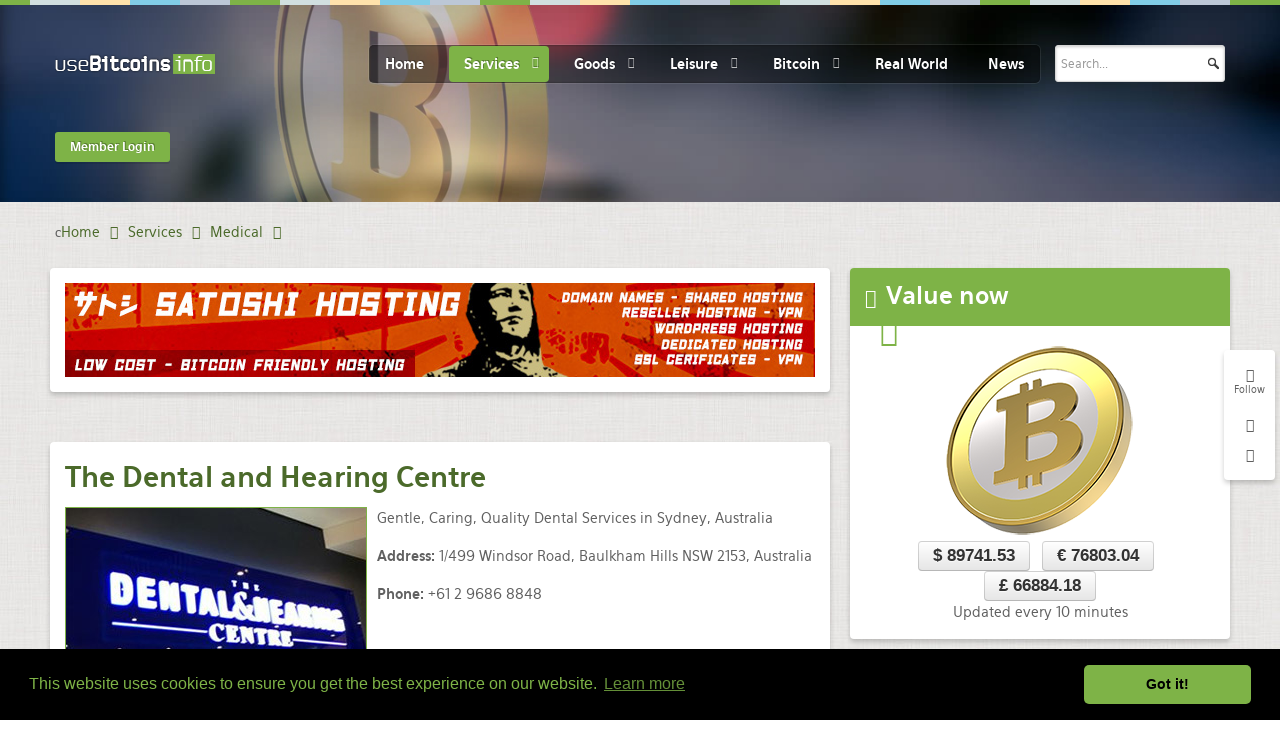

--- FILE ---
content_type: text/html; charset=utf-8
request_url: https://www.google.com/recaptcha/api2/anchor?ar=1&k=6LeSjwUTAAAAAG9poORlHvw_IuXjhWbch07RUCI_&co=aHR0cHM6Ly91c2ViaXRjb2lucy5pbmZvOjQ0Mw..&hl=en-GB&v=PoyoqOPhxBO7pBk68S4YbpHZ&theme=light&size=normal&anchor-ms=20000&execute-ms=30000&cb=hvvaoibt83b2
body_size: 49545
content:
<!DOCTYPE HTML><html dir="ltr" lang="en-GB"><head><meta http-equiv="Content-Type" content="text/html; charset=UTF-8">
<meta http-equiv="X-UA-Compatible" content="IE=edge">
<title>reCAPTCHA</title>
<style type="text/css">
/* cyrillic-ext */
@font-face {
  font-family: 'Roboto';
  font-style: normal;
  font-weight: 400;
  font-stretch: 100%;
  src: url(//fonts.gstatic.com/s/roboto/v48/KFO7CnqEu92Fr1ME7kSn66aGLdTylUAMa3GUBHMdazTgWw.woff2) format('woff2');
  unicode-range: U+0460-052F, U+1C80-1C8A, U+20B4, U+2DE0-2DFF, U+A640-A69F, U+FE2E-FE2F;
}
/* cyrillic */
@font-face {
  font-family: 'Roboto';
  font-style: normal;
  font-weight: 400;
  font-stretch: 100%;
  src: url(//fonts.gstatic.com/s/roboto/v48/KFO7CnqEu92Fr1ME7kSn66aGLdTylUAMa3iUBHMdazTgWw.woff2) format('woff2');
  unicode-range: U+0301, U+0400-045F, U+0490-0491, U+04B0-04B1, U+2116;
}
/* greek-ext */
@font-face {
  font-family: 'Roboto';
  font-style: normal;
  font-weight: 400;
  font-stretch: 100%;
  src: url(//fonts.gstatic.com/s/roboto/v48/KFO7CnqEu92Fr1ME7kSn66aGLdTylUAMa3CUBHMdazTgWw.woff2) format('woff2');
  unicode-range: U+1F00-1FFF;
}
/* greek */
@font-face {
  font-family: 'Roboto';
  font-style: normal;
  font-weight: 400;
  font-stretch: 100%;
  src: url(//fonts.gstatic.com/s/roboto/v48/KFO7CnqEu92Fr1ME7kSn66aGLdTylUAMa3-UBHMdazTgWw.woff2) format('woff2');
  unicode-range: U+0370-0377, U+037A-037F, U+0384-038A, U+038C, U+038E-03A1, U+03A3-03FF;
}
/* math */
@font-face {
  font-family: 'Roboto';
  font-style: normal;
  font-weight: 400;
  font-stretch: 100%;
  src: url(//fonts.gstatic.com/s/roboto/v48/KFO7CnqEu92Fr1ME7kSn66aGLdTylUAMawCUBHMdazTgWw.woff2) format('woff2');
  unicode-range: U+0302-0303, U+0305, U+0307-0308, U+0310, U+0312, U+0315, U+031A, U+0326-0327, U+032C, U+032F-0330, U+0332-0333, U+0338, U+033A, U+0346, U+034D, U+0391-03A1, U+03A3-03A9, U+03B1-03C9, U+03D1, U+03D5-03D6, U+03F0-03F1, U+03F4-03F5, U+2016-2017, U+2034-2038, U+203C, U+2040, U+2043, U+2047, U+2050, U+2057, U+205F, U+2070-2071, U+2074-208E, U+2090-209C, U+20D0-20DC, U+20E1, U+20E5-20EF, U+2100-2112, U+2114-2115, U+2117-2121, U+2123-214F, U+2190, U+2192, U+2194-21AE, U+21B0-21E5, U+21F1-21F2, U+21F4-2211, U+2213-2214, U+2216-22FF, U+2308-230B, U+2310, U+2319, U+231C-2321, U+2336-237A, U+237C, U+2395, U+239B-23B7, U+23D0, U+23DC-23E1, U+2474-2475, U+25AF, U+25B3, U+25B7, U+25BD, U+25C1, U+25CA, U+25CC, U+25FB, U+266D-266F, U+27C0-27FF, U+2900-2AFF, U+2B0E-2B11, U+2B30-2B4C, U+2BFE, U+3030, U+FF5B, U+FF5D, U+1D400-1D7FF, U+1EE00-1EEFF;
}
/* symbols */
@font-face {
  font-family: 'Roboto';
  font-style: normal;
  font-weight: 400;
  font-stretch: 100%;
  src: url(//fonts.gstatic.com/s/roboto/v48/KFO7CnqEu92Fr1ME7kSn66aGLdTylUAMaxKUBHMdazTgWw.woff2) format('woff2');
  unicode-range: U+0001-000C, U+000E-001F, U+007F-009F, U+20DD-20E0, U+20E2-20E4, U+2150-218F, U+2190, U+2192, U+2194-2199, U+21AF, U+21E6-21F0, U+21F3, U+2218-2219, U+2299, U+22C4-22C6, U+2300-243F, U+2440-244A, U+2460-24FF, U+25A0-27BF, U+2800-28FF, U+2921-2922, U+2981, U+29BF, U+29EB, U+2B00-2BFF, U+4DC0-4DFF, U+FFF9-FFFB, U+10140-1018E, U+10190-1019C, U+101A0, U+101D0-101FD, U+102E0-102FB, U+10E60-10E7E, U+1D2C0-1D2D3, U+1D2E0-1D37F, U+1F000-1F0FF, U+1F100-1F1AD, U+1F1E6-1F1FF, U+1F30D-1F30F, U+1F315, U+1F31C, U+1F31E, U+1F320-1F32C, U+1F336, U+1F378, U+1F37D, U+1F382, U+1F393-1F39F, U+1F3A7-1F3A8, U+1F3AC-1F3AF, U+1F3C2, U+1F3C4-1F3C6, U+1F3CA-1F3CE, U+1F3D4-1F3E0, U+1F3ED, U+1F3F1-1F3F3, U+1F3F5-1F3F7, U+1F408, U+1F415, U+1F41F, U+1F426, U+1F43F, U+1F441-1F442, U+1F444, U+1F446-1F449, U+1F44C-1F44E, U+1F453, U+1F46A, U+1F47D, U+1F4A3, U+1F4B0, U+1F4B3, U+1F4B9, U+1F4BB, U+1F4BF, U+1F4C8-1F4CB, U+1F4D6, U+1F4DA, U+1F4DF, U+1F4E3-1F4E6, U+1F4EA-1F4ED, U+1F4F7, U+1F4F9-1F4FB, U+1F4FD-1F4FE, U+1F503, U+1F507-1F50B, U+1F50D, U+1F512-1F513, U+1F53E-1F54A, U+1F54F-1F5FA, U+1F610, U+1F650-1F67F, U+1F687, U+1F68D, U+1F691, U+1F694, U+1F698, U+1F6AD, U+1F6B2, U+1F6B9-1F6BA, U+1F6BC, U+1F6C6-1F6CF, U+1F6D3-1F6D7, U+1F6E0-1F6EA, U+1F6F0-1F6F3, U+1F6F7-1F6FC, U+1F700-1F7FF, U+1F800-1F80B, U+1F810-1F847, U+1F850-1F859, U+1F860-1F887, U+1F890-1F8AD, U+1F8B0-1F8BB, U+1F8C0-1F8C1, U+1F900-1F90B, U+1F93B, U+1F946, U+1F984, U+1F996, U+1F9E9, U+1FA00-1FA6F, U+1FA70-1FA7C, U+1FA80-1FA89, U+1FA8F-1FAC6, U+1FACE-1FADC, U+1FADF-1FAE9, U+1FAF0-1FAF8, U+1FB00-1FBFF;
}
/* vietnamese */
@font-face {
  font-family: 'Roboto';
  font-style: normal;
  font-weight: 400;
  font-stretch: 100%;
  src: url(//fonts.gstatic.com/s/roboto/v48/KFO7CnqEu92Fr1ME7kSn66aGLdTylUAMa3OUBHMdazTgWw.woff2) format('woff2');
  unicode-range: U+0102-0103, U+0110-0111, U+0128-0129, U+0168-0169, U+01A0-01A1, U+01AF-01B0, U+0300-0301, U+0303-0304, U+0308-0309, U+0323, U+0329, U+1EA0-1EF9, U+20AB;
}
/* latin-ext */
@font-face {
  font-family: 'Roboto';
  font-style: normal;
  font-weight: 400;
  font-stretch: 100%;
  src: url(//fonts.gstatic.com/s/roboto/v48/KFO7CnqEu92Fr1ME7kSn66aGLdTylUAMa3KUBHMdazTgWw.woff2) format('woff2');
  unicode-range: U+0100-02BA, U+02BD-02C5, U+02C7-02CC, U+02CE-02D7, U+02DD-02FF, U+0304, U+0308, U+0329, U+1D00-1DBF, U+1E00-1E9F, U+1EF2-1EFF, U+2020, U+20A0-20AB, U+20AD-20C0, U+2113, U+2C60-2C7F, U+A720-A7FF;
}
/* latin */
@font-face {
  font-family: 'Roboto';
  font-style: normal;
  font-weight: 400;
  font-stretch: 100%;
  src: url(//fonts.gstatic.com/s/roboto/v48/KFO7CnqEu92Fr1ME7kSn66aGLdTylUAMa3yUBHMdazQ.woff2) format('woff2');
  unicode-range: U+0000-00FF, U+0131, U+0152-0153, U+02BB-02BC, U+02C6, U+02DA, U+02DC, U+0304, U+0308, U+0329, U+2000-206F, U+20AC, U+2122, U+2191, U+2193, U+2212, U+2215, U+FEFF, U+FFFD;
}
/* cyrillic-ext */
@font-face {
  font-family: 'Roboto';
  font-style: normal;
  font-weight: 500;
  font-stretch: 100%;
  src: url(//fonts.gstatic.com/s/roboto/v48/KFO7CnqEu92Fr1ME7kSn66aGLdTylUAMa3GUBHMdazTgWw.woff2) format('woff2');
  unicode-range: U+0460-052F, U+1C80-1C8A, U+20B4, U+2DE0-2DFF, U+A640-A69F, U+FE2E-FE2F;
}
/* cyrillic */
@font-face {
  font-family: 'Roboto';
  font-style: normal;
  font-weight: 500;
  font-stretch: 100%;
  src: url(//fonts.gstatic.com/s/roboto/v48/KFO7CnqEu92Fr1ME7kSn66aGLdTylUAMa3iUBHMdazTgWw.woff2) format('woff2');
  unicode-range: U+0301, U+0400-045F, U+0490-0491, U+04B0-04B1, U+2116;
}
/* greek-ext */
@font-face {
  font-family: 'Roboto';
  font-style: normal;
  font-weight: 500;
  font-stretch: 100%;
  src: url(//fonts.gstatic.com/s/roboto/v48/KFO7CnqEu92Fr1ME7kSn66aGLdTylUAMa3CUBHMdazTgWw.woff2) format('woff2');
  unicode-range: U+1F00-1FFF;
}
/* greek */
@font-face {
  font-family: 'Roboto';
  font-style: normal;
  font-weight: 500;
  font-stretch: 100%;
  src: url(//fonts.gstatic.com/s/roboto/v48/KFO7CnqEu92Fr1ME7kSn66aGLdTylUAMa3-UBHMdazTgWw.woff2) format('woff2');
  unicode-range: U+0370-0377, U+037A-037F, U+0384-038A, U+038C, U+038E-03A1, U+03A3-03FF;
}
/* math */
@font-face {
  font-family: 'Roboto';
  font-style: normal;
  font-weight: 500;
  font-stretch: 100%;
  src: url(//fonts.gstatic.com/s/roboto/v48/KFO7CnqEu92Fr1ME7kSn66aGLdTylUAMawCUBHMdazTgWw.woff2) format('woff2');
  unicode-range: U+0302-0303, U+0305, U+0307-0308, U+0310, U+0312, U+0315, U+031A, U+0326-0327, U+032C, U+032F-0330, U+0332-0333, U+0338, U+033A, U+0346, U+034D, U+0391-03A1, U+03A3-03A9, U+03B1-03C9, U+03D1, U+03D5-03D6, U+03F0-03F1, U+03F4-03F5, U+2016-2017, U+2034-2038, U+203C, U+2040, U+2043, U+2047, U+2050, U+2057, U+205F, U+2070-2071, U+2074-208E, U+2090-209C, U+20D0-20DC, U+20E1, U+20E5-20EF, U+2100-2112, U+2114-2115, U+2117-2121, U+2123-214F, U+2190, U+2192, U+2194-21AE, U+21B0-21E5, U+21F1-21F2, U+21F4-2211, U+2213-2214, U+2216-22FF, U+2308-230B, U+2310, U+2319, U+231C-2321, U+2336-237A, U+237C, U+2395, U+239B-23B7, U+23D0, U+23DC-23E1, U+2474-2475, U+25AF, U+25B3, U+25B7, U+25BD, U+25C1, U+25CA, U+25CC, U+25FB, U+266D-266F, U+27C0-27FF, U+2900-2AFF, U+2B0E-2B11, U+2B30-2B4C, U+2BFE, U+3030, U+FF5B, U+FF5D, U+1D400-1D7FF, U+1EE00-1EEFF;
}
/* symbols */
@font-face {
  font-family: 'Roboto';
  font-style: normal;
  font-weight: 500;
  font-stretch: 100%;
  src: url(//fonts.gstatic.com/s/roboto/v48/KFO7CnqEu92Fr1ME7kSn66aGLdTylUAMaxKUBHMdazTgWw.woff2) format('woff2');
  unicode-range: U+0001-000C, U+000E-001F, U+007F-009F, U+20DD-20E0, U+20E2-20E4, U+2150-218F, U+2190, U+2192, U+2194-2199, U+21AF, U+21E6-21F0, U+21F3, U+2218-2219, U+2299, U+22C4-22C6, U+2300-243F, U+2440-244A, U+2460-24FF, U+25A0-27BF, U+2800-28FF, U+2921-2922, U+2981, U+29BF, U+29EB, U+2B00-2BFF, U+4DC0-4DFF, U+FFF9-FFFB, U+10140-1018E, U+10190-1019C, U+101A0, U+101D0-101FD, U+102E0-102FB, U+10E60-10E7E, U+1D2C0-1D2D3, U+1D2E0-1D37F, U+1F000-1F0FF, U+1F100-1F1AD, U+1F1E6-1F1FF, U+1F30D-1F30F, U+1F315, U+1F31C, U+1F31E, U+1F320-1F32C, U+1F336, U+1F378, U+1F37D, U+1F382, U+1F393-1F39F, U+1F3A7-1F3A8, U+1F3AC-1F3AF, U+1F3C2, U+1F3C4-1F3C6, U+1F3CA-1F3CE, U+1F3D4-1F3E0, U+1F3ED, U+1F3F1-1F3F3, U+1F3F5-1F3F7, U+1F408, U+1F415, U+1F41F, U+1F426, U+1F43F, U+1F441-1F442, U+1F444, U+1F446-1F449, U+1F44C-1F44E, U+1F453, U+1F46A, U+1F47D, U+1F4A3, U+1F4B0, U+1F4B3, U+1F4B9, U+1F4BB, U+1F4BF, U+1F4C8-1F4CB, U+1F4D6, U+1F4DA, U+1F4DF, U+1F4E3-1F4E6, U+1F4EA-1F4ED, U+1F4F7, U+1F4F9-1F4FB, U+1F4FD-1F4FE, U+1F503, U+1F507-1F50B, U+1F50D, U+1F512-1F513, U+1F53E-1F54A, U+1F54F-1F5FA, U+1F610, U+1F650-1F67F, U+1F687, U+1F68D, U+1F691, U+1F694, U+1F698, U+1F6AD, U+1F6B2, U+1F6B9-1F6BA, U+1F6BC, U+1F6C6-1F6CF, U+1F6D3-1F6D7, U+1F6E0-1F6EA, U+1F6F0-1F6F3, U+1F6F7-1F6FC, U+1F700-1F7FF, U+1F800-1F80B, U+1F810-1F847, U+1F850-1F859, U+1F860-1F887, U+1F890-1F8AD, U+1F8B0-1F8BB, U+1F8C0-1F8C1, U+1F900-1F90B, U+1F93B, U+1F946, U+1F984, U+1F996, U+1F9E9, U+1FA00-1FA6F, U+1FA70-1FA7C, U+1FA80-1FA89, U+1FA8F-1FAC6, U+1FACE-1FADC, U+1FADF-1FAE9, U+1FAF0-1FAF8, U+1FB00-1FBFF;
}
/* vietnamese */
@font-face {
  font-family: 'Roboto';
  font-style: normal;
  font-weight: 500;
  font-stretch: 100%;
  src: url(//fonts.gstatic.com/s/roboto/v48/KFO7CnqEu92Fr1ME7kSn66aGLdTylUAMa3OUBHMdazTgWw.woff2) format('woff2');
  unicode-range: U+0102-0103, U+0110-0111, U+0128-0129, U+0168-0169, U+01A0-01A1, U+01AF-01B0, U+0300-0301, U+0303-0304, U+0308-0309, U+0323, U+0329, U+1EA0-1EF9, U+20AB;
}
/* latin-ext */
@font-face {
  font-family: 'Roboto';
  font-style: normal;
  font-weight: 500;
  font-stretch: 100%;
  src: url(//fonts.gstatic.com/s/roboto/v48/KFO7CnqEu92Fr1ME7kSn66aGLdTylUAMa3KUBHMdazTgWw.woff2) format('woff2');
  unicode-range: U+0100-02BA, U+02BD-02C5, U+02C7-02CC, U+02CE-02D7, U+02DD-02FF, U+0304, U+0308, U+0329, U+1D00-1DBF, U+1E00-1E9F, U+1EF2-1EFF, U+2020, U+20A0-20AB, U+20AD-20C0, U+2113, U+2C60-2C7F, U+A720-A7FF;
}
/* latin */
@font-face {
  font-family: 'Roboto';
  font-style: normal;
  font-weight: 500;
  font-stretch: 100%;
  src: url(//fonts.gstatic.com/s/roboto/v48/KFO7CnqEu92Fr1ME7kSn66aGLdTylUAMa3yUBHMdazQ.woff2) format('woff2');
  unicode-range: U+0000-00FF, U+0131, U+0152-0153, U+02BB-02BC, U+02C6, U+02DA, U+02DC, U+0304, U+0308, U+0329, U+2000-206F, U+20AC, U+2122, U+2191, U+2193, U+2212, U+2215, U+FEFF, U+FFFD;
}
/* cyrillic-ext */
@font-face {
  font-family: 'Roboto';
  font-style: normal;
  font-weight: 900;
  font-stretch: 100%;
  src: url(//fonts.gstatic.com/s/roboto/v48/KFO7CnqEu92Fr1ME7kSn66aGLdTylUAMa3GUBHMdazTgWw.woff2) format('woff2');
  unicode-range: U+0460-052F, U+1C80-1C8A, U+20B4, U+2DE0-2DFF, U+A640-A69F, U+FE2E-FE2F;
}
/* cyrillic */
@font-face {
  font-family: 'Roboto';
  font-style: normal;
  font-weight: 900;
  font-stretch: 100%;
  src: url(//fonts.gstatic.com/s/roboto/v48/KFO7CnqEu92Fr1ME7kSn66aGLdTylUAMa3iUBHMdazTgWw.woff2) format('woff2');
  unicode-range: U+0301, U+0400-045F, U+0490-0491, U+04B0-04B1, U+2116;
}
/* greek-ext */
@font-face {
  font-family: 'Roboto';
  font-style: normal;
  font-weight: 900;
  font-stretch: 100%;
  src: url(//fonts.gstatic.com/s/roboto/v48/KFO7CnqEu92Fr1ME7kSn66aGLdTylUAMa3CUBHMdazTgWw.woff2) format('woff2');
  unicode-range: U+1F00-1FFF;
}
/* greek */
@font-face {
  font-family: 'Roboto';
  font-style: normal;
  font-weight: 900;
  font-stretch: 100%;
  src: url(//fonts.gstatic.com/s/roboto/v48/KFO7CnqEu92Fr1ME7kSn66aGLdTylUAMa3-UBHMdazTgWw.woff2) format('woff2');
  unicode-range: U+0370-0377, U+037A-037F, U+0384-038A, U+038C, U+038E-03A1, U+03A3-03FF;
}
/* math */
@font-face {
  font-family: 'Roboto';
  font-style: normal;
  font-weight: 900;
  font-stretch: 100%;
  src: url(//fonts.gstatic.com/s/roboto/v48/KFO7CnqEu92Fr1ME7kSn66aGLdTylUAMawCUBHMdazTgWw.woff2) format('woff2');
  unicode-range: U+0302-0303, U+0305, U+0307-0308, U+0310, U+0312, U+0315, U+031A, U+0326-0327, U+032C, U+032F-0330, U+0332-0333, U+0338, U+033A, U+0346, U+034D, U+0391-03A1, U+03A3-03A9, U+03B1-03C9, U+03D1, U+03D5-03D6, U+03F0-03F1, U+03F4-03F5, U+2016-2017, U+2034-2038, U+203C, U+2040, U+2043, U+2047, U+2050, U+2057, U+205F, U+2070-2071, U+2074-208E, U+2090-209C, U+20D0-20DC, U+20E1, U+20E5-20EF, U+2100-2112, U+2114-2115, U+2117-2121, U+2123-214F, U+2190, U+2192, U+2194-21AE, U+21B0-21E5, U+21F1-21F2, U+21F4-2211, U+2213-2214, U+2216-22FF, U+2308-230B, U+2310, U+2319, U+231C-2321, U+2336-237A, U+237C, U+2395, U+239B-23B7, U+23D0, U+23DC-23E1, U+2474-2475, U+25AF, U+25B3, U+25B7, U+25BD, U+25C1, U+25CA, U+25CC, U+25FB, U+266D-266F, U+27C0-27FF, U+2900-2AFF, U+2B0E-2B11, U+2B30-2B4C, U+2BFE, U+3030, U+FF5B, U+FF5D, U+1D400-1D7FF, U+1EE00-1EEFF;
}
/* symbols */
@font-face {
  font-family: 'Roboto';
  font-style: normal;
  font-weight: 900;
  font-stretch: 100%;
  src: url(//fonts.gstatic.com/s/roboto/v48/KFO7CnqEu92Fr1ME7kSn66aGLdTylUAMaxKUBHMdazTgWw.woff2) format('woff2');
  unicode-range: U+0001-000C, U+000E-001F, U+007F-009F, U+20DD-20E0, U+20E2-20E4, U+2150-218F, U+2190, U+2192, U+2194-2199, U+21AF, U+21E6-21F0, U+21F3, U+2218-2219, U+2299, U+22C4-22C6, U+2300-243F, U+2440-244A, U+2460-24FF, U+25A0-27BF, U+2800-28FF, U+2921-2922, U+2981, U+29BF, U+29EB, U+2B00-2BFF, U+4DC0-4DFF, U+FFF9-FFFB, U+10140-1018E, U+10190-1019C, U+101A0, U+101D0-101FD, U+102E0-102FB, U+10E60-10E7E, U+1D2C0-1D2D3, U+1D2E0-1D37F, U+1F000-1F0FF, U+1F100-1F1AD, U+1F1E6-1F1FF, U+1F30D-1F30F, U+1F315, U+1F31C, U+1F31E, U+1F320-1F32C, U+1F336, U+1F378, U+1F37D, U+1F382, U+1F393-1F39F, U+1F3A7-1F3A8, U+1F3AC-1F3AF, U+1F3C2, U+1F3C4-1F3C6, U+1F3CA-1F3CE, U+1F3D4-1F3E0, U+1F3ED, U+1F3F1-1F3F3, U+1F3F5-1F3F7, U+1F408, U+1F415, U+1F41F, U+1F426, U+1F43F, U+1F441-1F442, U+1F444, U+1F446-1F449, U+1F44C-1F44E, U+1F453, U+1F46A, U+1F47D, U+1F4A3, U+1F4B0, U+1F4B3, U+1F4B9, U+1F4BB, U+1F4BF, U+1F4C8-1F4CB, U+1F4D6, U+1F4DA, U+1F4DF, U+1F4E3-1F4E6, U+1F4EA-1F4ED, U+1F4F7, U+1F4F9-1F4FB, U+1F4FD-1F4FE, U+1F503, U+1F507-1F50B, U+1F50D, U+1F512-1F513, U+1F53E-1F54A, U+1F54F-1F5FA, U+1F610, U+1F650-1F67F, U+1F687, U+1F68D, U+1F691, U+1F694, U+1F698, U+1F6AD, U+1F6B2, U+1F6B9-1F6BA, U+1F6BC, U+1F6C6-1F6CF, U+1F6D3-1F6D7, U+1F6E0-1F6EA, U+1F6F0-1F6F3, U+1F6F7-1F6FC, U+1F700-1F7FF, U+1F800-1F80B, U+1F810-1F847, U+1F850-1F859, U+1F860-1F887, U+1F890-1F8AD, U+1F8B0-1F8BB, U+1F8C0-1F8C1, U+1F900-1F90B, U+1F93B, U+1F946, U+1F984, U+1F996, U+1F9E9, U+1FA00-1FA6F, U+1FA70-1FA7C, U+1FA80-1FA89, U+1FA8F-1FAC6, U+1FACE-1FADC, U+1FADF-1FAE9, U+1FAF0-1FAF8, U+1FB00-1FBFF;
}
/* vietnamese */
@font-face {
  font-family: 'Roboto';
  font-style: normal;
  font-weight: 900;
  font-stretch: 100%;
  src: url(//fonts.gstatic.com/s/roboto/v48/KFO7CnqEu92Fr1ME7kSn66aGLdTylUAMa3OUBHMdazTgWw.woff2) format('woff2');
  unicode-range: U+0102-0103, U+0110-0111, U+0128-0129, U+0168-0169, U+01A0-01A1, U+01AF-01B0, U+0300-0301, U+0303-0304, U+0308-0309, U+0323, U+0329, U+1EA0-1EF9, U+20AB;
}
/* latin-ext */
@font-face {
  font-family: 'Roboto';
  font-style: normal;
  font-weight: 900;
  font-stretch: 100%;
  src: url(//fonts.gstatic.com/s/roboto/v48/KFO7CnqEu92Fr1ME7kSn66aGLdTylUAMa3KUBHMdazTgWw.woff2) format('woff2');
  unicode-range: U+0100-02BA, U+02BD-02C5, U+02C7-02CC, U+02CE-02D7, U+02DD-02FF, U+0304, U+0308, U+0329, U+1D00-1DBF, U+1E00-1E9F, U+1EF2-1EFF, U+2020, U+20A0-20AB, U+20AD-20C0, U+2113, U+2C60-2C7F, U+A720-A7FF;
}
/* latin */
@font-face {
  font-family: 'Roboto';
  font-style: normal;
  font-weight: 900;
  font-stretch: 100%;
  src: url(//fonts.gstatic.com/s/roboto/v48/KFO7CnqEu92Fr1ME7kSn66aGLdTylUAMa3yUBHMdazQ.woff2) format('woff2');
  unicode-range: U+0000-00FF, U+0131, U+0152-0153, U+02BB-02BC, U+02C6, U+02DA, U+02DC, U+0304, U+0308, U+0329, U+2000-206F, U+20AC, U+2122, U+2191, U+2193, U+2212, U+2215, U+FEFF, U+FFFD;
}

</style>
<link rel="stylesheet" type="text/css" href="https://www.gstatic.com/recaptcha/releases/PoyoqOPhxBO7pBk68S4YbpHZ/styles__ltr.css">
<script nonce="WkjaJGSDBdkO-q21JiauTg" type="text/javascript">window['__recaptcha_api'] = 'https://www.google.com/recaptcha/api2/';</script>
<script type="text/javascript" src="https://www.gstatic.com/recaptcha/releases/PoyoqOPhxBO7pBk68S4YbpHZ/recaptcha__en_gb.js" nonce="WkjaJGSDBdkO-q21JiauTg">
      
    </script></head>
<body><div id="rc-anchor-alert" class="rc-anchor-alert"></div>
<input type="hidden" id="recaptcha-token" value="[base64]">
<script type="text/javascript" nonce="WkjaJGSDBdkO-q21JiauTg">
      recaptcha.anchor.Main.init("[\x22ainput\x22,[\x22bgdata\x22,\x22\x22,\[base64]/[base64]/[base64]/ZyhXLGgpOnEoW04sMjEsbF0sVywwKSxoKSxmYWxzZSxmYWxzZSl9Y2F0Y2goayl7RygzNTgsVyk/[base64]/[base64]/[base64]/[base64]/[base64]/[base64]/[base64]/bmV3IEJbT10oRFswXSk6dz09Mj9uZXcgQltPXShEWzBdLERbMV0pOnc9PTM/bmV3IEJbT10oRFswXSxEWzFdLERbMl0pOnc9PTQ/[base64]/[base64]/[base64]/[base64]/[base64]\\u003d\x22,\[base64]\x22,\x22ZMOLw7fCvBDCm8Ktw5vCgDnCthoaw7/Do8KfdsKgw6LCqsKfw7fCpUvDriYbMcOvLXnCgFnDl3MJP8KJMD8hw49UGgVvO8OVwrLCq8KkccKKw5XDo1QrwoA8wqzCrC3DrcOKwqNswpfDqxnDpwbDmExyZMOuHVTCjgDDtBvCr8O6w4I/w7zCkcOuDj3DoBtSw6JMb8KbDUbDmAk4S1fDr8K0U1pOwrlmw4tlwo0VwqtAbMKyKsOsw4YHwqoKEcK1UsO2wpcPw5/Dl2hFwqJ/w4LDg8Kaw5DDiQtFw6DDtsO5A8Kww6vCvcO3w4lnUBcdW8OPbMONBBctwqA8F8OKwoHDkQsUKlrCg8KGwoN9LsKaVkfDscK0PlhuwpJbw77DlGrCon9UKDvCl8K6C8KuwqMcSidkASABScKww4d4YcOBE8KrWyZkw5/[base64]/Dq8OrfD3CjUXDtcOJw67CsljCgcK0wph7wod/wrsfwq8facO/fEnCksOTREFNCsKWwrVCQXwkw5sOwoHCvnVjVMO7wrYFw7MrLcOvdcKPwonDvMKQO2XCmQ/CgUTDu8OMdMKwwr88MD7CjDvCksOPwrjChsOWw7zCkFzCksOWwqPDoMOlwrLClcOJQsKTXmMVLB3ChsO1w5/DkzBmQDJyScOYAzYTwqvDuRLDusOGwqbDhsO9w6bDgDPDpRsuw5rCswLDqWoLw7DCssKqXcKNw7zDtsOQw5swwqQrw4vCtWhxw5N8w6dhYcKvwpLDi8O4FsKfworClzfCnsKhwo/CpsKdem7CjcOiw5kAw7hpw4k9w7gzw47DtXfCtMKew5jDocKCw47DhcOjw4Rvwr3Dqg3DlGo4wrLDlzXCosOlJBtheznDpH3Ci1IWJ1gaw5jCuMKnwo/DrsKnAsOLGBoHw7hjw7xhw4jDqcKmw7lxFMOYR348EMOXw4cww5ULSy5Tw5szUMOww7Qtw6PCncKGw4cSwqPDhsOMScOpAsKeHMKDw7nDosOewpsXQiEmX2RBN8Kww6vDg8KLwqDCjsO3w7Bqwp8QEkYoKxHCuAwjw6AGNsOXwrrCrQPCmsK/dDTDkcKMwpvCvMOaFMOpw4nDhsODw5TCgGTCp2wSwrHDgMO+wpcWw4kNw57DrsKUw6s8fsKIEMKra8KWw7HDqUUUSngJw4LCozZqw4XCuMOHw55JLMOXw75/[base64]/[base64]/w7ZMwo8ffnR/BnvCtmTDucKnw4sVXy5zwq7DpR/[base64]/wpPDvsOlA8OMRMK1wqXChVQHw79+w67DscK5BMOXEF/CpcOTwrlfw5PDscOaw6fDllM2w5HDuMOSw6InwozCmHhXwqJbKcO2wo7DjMKxOBrDlsOOwoNKVMOZQ8ORwqHDlELDii4Ywp/DsFNew4tVPsKqwoMmOcKeZsOhA2FTw6hDYcO2f8KtHsKge8K0WMKDSBxlwrVgwqLCocO9wq3CrsOiC8OoXsKKdsK0woPDlw1jG8ODLMKiPsKMwrQ0w53Dh1nCnwNywpNWb1nDvnR7cm/ChcKfw5QJwqgKJMOYR8KCw6XClcK5DmrCiMO1WcORUAULIsOxRRotIcKnw6Anw4vDpD/DvSXDkypBEHshRcKBwrTDrcKSX3HDkcKEBMO0JsOUwpnDnzsJYQJPwrnDvcOzwrcGw7TDmkbCmxjDpHQ4wpbCmUrDtTnDmGUqw4UwJV9jwoLDrx3CmMOHw6rCkz/DjsOnLsOiMMKrw6U6U1k3w7lfwrwUWzLDkVPCtX3Dux3CkALCjMKbK8Kfw5UGw5TDukHDlsO4wpFrwo7CpMO4HmcMJMOfLsKmwrsHwrY3w7orMQ/Dr0bDj8OqfDLCp8OYQXhGw7VBQ8Kbw44Vw7xLenYWw6bCnTLDsCfDm8O1JcOZD0DDsih/dMKowr/DjsOTwqjDmzNoKF3DoX7Cn8K7w7TCkT/[base64]/woLDg0FiO0kpCnfCvQnDosOaw4dEwqw0CcOXwqHDncOFw6MMw4BdwoQ4wpJ4wr5IUMOnIcKlAsKNVcOYw69oFMOyeMKIwrrDoQfDj8OnDUvDt8O3w7hEwp99BEsPDyXDvDh+wqHCoMOkQ3EXwqbCnyvDvgISLMKKRx5DYTsYa8KrZHp/PsOCNcOsW0zDo8OYaGXDncKAwpVKJ2bCvcKlwq3Duk/DrUHCpHdQwqTCnsKBBMO/ccKoUULDgsORTcOVwonDhQ3CujlOw6HCksKsw6HDhmXCmAvChcOFBcK+M3RqD8KWw7PDp8KWwr0dw6bCusKhc8OXw5d+wok9cTnDqMKKw7E/TQtDwoN6FSnCrgbCigHCnjF+w6ESdsKNwojDvDJmwrlzc1zDvz/ClcKDO0E5w5wGVsKzwqFoQMK7w4IeRFjCkULCvxZlwrDCq8Ktw4cqwoR7JV/DmsOlw7PDiywNwozCnwHDnsK0IHxaw5Z1NsOGw459F8OUUMKlR8KEwobCusKnwpArBcKUw5MHMBjCswgKP2jDuwkTfMKKOMO3EAMew7p6w5bDjsOxR8O9w5LDqMOGfsOMc8OWXMOlw6rDnmbDiUUYVCd/wqXDjcOodsKRw7DDlMO0IBQbFlZpBsOVEHvDmcO2GlbCnXYxXcKFwrPDhcOmw6BPW8KDDMKEwrhOw7M+RQ/[base64]/w4nDsnnCgcOWTsK3OMO2MwrDssKmwppSHWLDhHZBw4NTw4fDp3EAwrEPT1RzYkLCiSgWBMKWd8KTw6hvbcOYw77ChcKawp8oMxPCisK5w7zDqMKdW8KNLghgEG0Nwqsfw4l1w6R6w67CkR/CoMKXw7AswqckEMOTMhjClTdTwpTDnMObwpPCkwTCh1oCXsK3fsKkBsO+bMKDJ2jChhcvEhkaR27DtBV4wpLDjcOPacKkwqkVeMOedcKFN8KjDWVgR2dZLwPCs2QJwrAqwrjDqngpVMKxw5nCpsKSOcOrwo9HK2tUFcO9woHDhx/CvhfDl8K0bxESwpcXwp80KsOpZW3CqsKUw5LCtxPClXxYw6LDln/DqyrDgShOwq3Dn8OjwqEaw5kAZ8OMFGbCqMKcMMOUwpTDpzs1wq3DgsKZKxkddsOvFyI1bMONQ0XDt8KQw4fDkEJIOTYzw4DCjMOtwpJswovDrH/[base64]/ZMOjw454HWzDiEhOOT42w5h/w4QTBMKxRcOkwqvDqjHCiwdSeHbDjDDDgMOoGMKVQyIew6wBWjvCt2JLwqsVw63DhcKYNHzCs2DDocKndMKOSMOkw65qacOsIsOyf0XDr3QHDcO2w4zCo3MnwpbDtcOQL8KeaMKuJ1dmw5FMw4Nyw7QoPzEvIU7DuQDCgcOzKg8dw4rDtcOMworCnzZ+woorwq/DjC7DjRQiwqzCjsOuWcOvGsKrw7pkUcOqwpgSwqDCpMKzSAUEa8ORc8Ogw5XClSEIwopow63CulbDgkg3S8Kpw7gfwp4tAV7Dh8OgT1/Di3pOOcKFOVbDn1HCn1DDsg1qGsKMO8Kqw7fCp8KLw4LDu8KOGMKLw7DCi0TDkGXClRNQwpRcw6NCwr9dJcKvw6/[base64]/Dq2LDt8KHccKzY0IJLsOFwqZRwqjDgRbDv8OsZ8KZewrDkMKvUMK8wok+VAxFChs0G8OLIEbDrcO6e8OmwrnDrMObGcOGw7BvwojCgMK0w705w5N2AMO1LXJCw5JZBsOLw6tRwqQzwrnDgcKOwrHCuBLDnsKAZcKBFFlrblhvT8KSX8O/w7IEw5XDg8KOw6PCosKCw5vDhnN5VEgkEiRpZSF/[base64]/[base64]/HcKdPsOlwqrDvCPCnU1Zw6HDkCvCqH5gwpXCt1I/[base64]/CkSJnZcOawqbCkcKNw6NZwrbDg0XDu1E7IhAXXXPDpsKBw5JhBkcFw5rDj8Kfw4jCuGXClsKiXWwxwq3Dl2EhOMK1wo7DvsOJU8OeGsKHwqjDtlUbP1rDjj7Dg8OewqLDi3XClcOUZBnCsMKGwpQCZ2zCmUvDs17DmBbCmHIsw7/[base64]/w4PCg8OJCsK0wrlIVsKuUljDolzDk0XCgAdPw6ctZyJOFh7DmgIHcMOXwrRHw4bClcO+wrvChXQ0LsOzZMK4QF5WG8O2wpBtwr/DtCpqw6sSw50ewrDCtSV7Hxh3G8OJwr/DtifCusKHwojCpy/CsV3DskQaw6/DoD9awrvCkDUeT8KtGE4eAMK0XcOSFyLDqcOKIcOJwojDp8KDOw9UwrFXakhJw7hAw4TCtMOPw53DrxPDoMK3w4hrTsOcbnjCgsOHLnJ8wr3CuEvCpcKrA8KAVF1RNjfDoMOew7jDskDCgg/Ci8OswrUmKMOIw7jCmGfCiW0ww7hsFsKIw7PDpMKZw6vCrsOyP1LDtcOeKDnCnRlCPsKQw68NAEFDLBocw55Ww5IidTobwo3DusO1TkzCrjo8a8OWdnLDnsKhZMO5wqMtPlHCrcKAZXDCvsK5G2lIVcO/FsKuNMK1w7HCpsOrw59LX8OUX8KUw4YZLRfDrsKMNXLCtDJEwpYhw7NJDlbDm0tzwpsNNRLCtCHCs8OMwqgYw5VuBMKxKsKQUMOyWcOEw4/DpcOSwoHCvn0fw5ICMntAfw1YJcOBQcKFKcK8cMOuVVsuwrkEwp/ChMKJP8OaY8KNwr9BA8Ouwol5w5zCssOqwrNMw7s9w7fDnBcVWTXDrsKPUcKowqLDj8KQM8KbVMOgB33DgsKDw57CpQ5ywq7DrMKwO8OfwogdB8O0w6HCqSxCNgEQwq8NE2DDhEx5w73Cl8O9wqgvwp7Dj8OBwpfCrMKvOjbDlzTCiD/CmsKiw5QSecKSZcKlwrBvHBLCmXLCtFszw7pxGiPCh8KGw6LDsTYLJyVPwohtwq50wqFeISnDnhvDun9Hw7Rhw7sPw4pkwpLDjEzDmsKwwp/DjMKpUBwZw5fDkCjDlcKKwpvCkwfCvUcKWn5Cw5PDnx/DlipeBMOKUcOJw6UMGMODw6XCsMKTGsKZNmpSajM4SsOZXMK1wpQmaEPCj8OcwpsAMSwKw6wkcyTCrmnCimgdw7DChcKGAgfDliY3bcO8HsOaw53DjCtnw49Uwp/DkxpoFcOIwo7CnsKLwrTDocK1wpRCPMKxw5s+wqrDjUZVWkY/[base64]/DpnTCvjHDm8OoUcKUwqzDuVkRBVnDhWwHCMONYMOMXmg3U03ConcBREPCkB8Ow5BtwpDCucOHNMO7wprCosKAw4nDuEYtJcKkHzDDtTEzw57Cp8KBcGZbW8KGwr82w60pDinDtsKyUsO/[base64]/[base64]/CkcKfwqlVw6fCiMKlfU7Cuy9HIsO3w7ZDw6IQwqtnw5HDicKZaXXDo8Knwq/[base64]/CggvCiMOzwrlrw6FnAsKnaEnDvQRxQMO0I0BTw77DsMOeYsKxWWNSw5hyFC7CksONZgnDkx9kwonCjMKQw4Ifw5vDvMK5U8OEb17Cu3DCkcOKw5XCoGQDw5/DoMOMworDvD0lwqgIw6IlRMOgJMKOwpnDoEVgw7gWwpvDhAcrwqbDk8KqfwTDv8OOB8OvPhpQD1jCiDdKw6PDo8OEdsOmwrrDjMOwCB8aw7t/wqIwUsOTJsKJFj5ZPcOTDyQ2w5MlJMOcw67Cq0gYasKGSMOjCMK8wq8GwqwLwprCmMOww5jCvgtRRGvCqsK8w4Ytw6N3Mw/DqTfCt8O/MQDDgsK5wp/Cv8K4w6zCskouQi0/w4BAwr7DuMKQwpYzOsOrwqLDpQtSwq7ClGvDthTDtcKLw5kvwroFM3FQwopOAsKNwr4kYHfCjD/[base64]/wqXCgMKFfMKewqQAwovDnjoSHzhfw73DshYFE8O2w4QuwrPDhsOYRBVBPcKUCTvCuh3DmcOFM8KtDDHCnMOXwpjDqBfCo8K/[base64]/Dk8KNwoYTwoDDg1Ajwq7DhxHDqHtvw6ARLcOJNgzChMO8wrzDtsOpIcKpCMKLC20Tw7N6wo5WFcKLw6HDpGvDhAh0LcK2DsKXwrXCqsKAwqHCosO+wr/Ck8KZMMOsGhwNB8KOInTDjcOGwqoFdxdPFCrDuMOuw57DljNfw75Aw5MCSDbCpMOBw7bDm8K6wo9ABsKGwofDpFfDusK0BRodwpTDu3QgRMOWwrcgwqI6bcKDOCJWWhdXwpxvwq3Cmiozw4PCicKdBkPDrMKAw5/Co8Oswq7CocOowq4zwpUCw4nDrlQCwrDCnnJAw4/Dm8Knw7Fow7HCjwQrwq/ClX3CkcKzwo0LwpQFWMOyGBxuwoDDjhDCoW3CrETDvk/CrcK5BXFjwoQ6w6vCvB3CqcOWw5QtwpJqEMOAwqPDl8KEwovDuiEMwqPDosO5DiI4wpnClgBzd2Jdw7PCvWsfO0bClw7CnEzCn8OMwqjDiE/DjSPDiMKGClZTw6vDmcKIw5bDvsO7O8OCwqk/a3rDn3sQw5vDqU0TCMKIScKrD1/[base64]/DqMOAC8OSNw8IF8KsBR1xfcOIE8K8bsOSHMOywpzDkW/DtMKUw7TCpy/[base64]/DrjEJGsOVLQPCmz3DrsKhw4IQPQ5/w5U5HsOJQcKzBmsLNwHCqFTCgsKYKMOcNMOLcGLClsOyTcOZdkzCtzXCnsOQA8KMwr/[base64]/IB1aHVUzwpTDjwBlUMOQwq4DwrxHHMKwFsK1PsKZwqPDg8KGMsKowrvDosO2wr0Jw4VkwrcuV8KFPSUywprDn8OOwo3Co8OCwqPDnXHCoDXDvMOywrxgwrLCv8KaQsKKwr5mdcO3wqvCsk00MMO/w7k0w5NcwpHDk8KFw7x7SsKuDcKIwq/DunjCpGXDmydlbxx/AFTDnsOPBsOkIjlVNBDDohVTNhURw58xXG3DiCFNOArDt3Jzwpdcw5llO8KSPMOnwqPDnsKqX8KVw7JgSSghOsKIwoPCrsKxwqBDw4V8w4rDtsKabcOcwrY6fcKow7sJw5/CpMO8w6sfMsOeAcKncsK4w69ew6hGw5BYwq7CpzoRw7XCi8KBw6xjBcK5AhjDuMK5fyHCqFrDs8OvwrzDsC4Jw4bCm8ODQMOaZMOBw4gCTn9fw5nCjMOqwoQ5dVLDqsKjwozCg0Afw6LDqMObfFfDscO/Iy7CtsOLFiDCt28xwpPCnh3ClkR4w6NFZsKdDWlnwoDCiMKhw6LDqcKyw4nDhmRqE8Obw5/CkcK/bUR2w7bDoHhBw6XDtk1Cw7vCgsOYTkzDhHLDjsK1DV9Xw6bCo8Oow54PwpzChcOYwoo0w6vCtsK7GUtVQSpXNMKLw5HDp3g2w5FSLnbDqsKsQcO9KsKkby1tw4TDpDNmw6jClC3DhsOAw4gdTsOLwqN/QcKYYcKKw48Tw4jDtcKLQUrCi8K4w7DDjcO6wrzCl8K8cwUaw7ASXlrDisKWwoTCtcOrw7XChMO1wqrCmBbDhEppwpXDosK+N1FAbgDDpD9twrrCsMKNwpvDmFrCkcKVw75Nw6DCiMKFw55oZMOmwoHCqzDDtg/Djx5YVBHCpUMVaDQEwp9yb8OAfD0bXBPDkcOdw6NZw6sew7jDgAXDrkTCt8KkwpLCn8KcwqIJAMOYesOyMUxXHsKaw6/[base64]/DsEpFZsK/w59swqnDtMKzw6HDv3tWwpTDscKcwpsuwrJxOsOkwrXCh8KMJMOOGMKuw73ChsKCw7cEwofCk8Kew4JCYMK3fMKiGsOHw6zCmEfCo8OMNgTDvVPCuHAOwoLCtMKENsO+wpcfwpc2GnY+wo89KcKzw4AfGXYvwpUUw6nCkE3CjcKbSUcQw7zDtARGHMK3w7/Du8OawqLCslPDrcKecQBEwrHDs2l8J8ORwqlBwonCmMOhw6N5wpdKwp3Cq0xgYi7CjsO/ABMUw4bCpMKzKQF/[base64]/DrjzDpnELCsK8PCHDjMOtw4XCh2czw5DDpBJyZ8O/B1wlRlfCgcKxw7xsQS/DjsOUw7bCmMK5w54vwpPDg8O1w5rDiFvDjsOAw7TDijjCnMOow5zDh8OeQRvDp8KvSsOhwqgpG8KAWcKBT8KFZE5RwrsyVMOtTFjDgW3Cnm7CscO3QzXDnHbCk8OowrXDg33Cs8OjwpgQF0x6wo1/[base64]/DgsOWDsOPRArDjnt2wodqFm/Cq8Ogw7NKe3phO8OzwrI9ScKSaMKswphxw71LQGTCpXpWw5/CsMOsKz0nw6gDw7JtdMKEwqDCp2vDusOoQcOIwrzCriEpJjPDjcOIwpTDunbDt3ZlwopXHzbCo8ODwrsUesOaL8KSAV9ow63Dll0Tw75VUXfDlMOZJWlRwq1nw63CkcOiw6IRwprCrcOCS8KCw4YpbghpIThUaMKDPsOrwrcFwpYGw4d/Z8O2eQVtDGU1w5rDshXDqcOjCVIFVXgew7DCoV9yZEFNcFrDvH7CswcpUlgKwrPDpVPCpDNeYGkLUEYnJMK0w7ETZVDCusKQwrV0wrAqasKcDMKlFEFrJMO6w5lswrJQw5jCpcOIQMOODibDmMO0G8KSwrzCrzxhw5bDqX/CkRTCpcOgw4nDgsOhwqM3w4UdCl4Zwq4tWDZ6w73DkMOXKMKzw7fCvsKIwoUmEMKqDBRzw6QXDcKfw6Uiw61ifsKmw4oFw5lWwojDoMK/[base64]/w7gOw60qwq4iwqlZw6XDvR0VNcOIw7Fqw7pNdjQvwpDCvA7DlcKiwrPCiTXDlsOuw4XDqsOYUVdWOVFBBEUYb8Okw5DDmMKAw4RkKgdfMsKmwqMONnvDoVF4QkfDnyZOKF0uwofDgsOyASgpw5low4Blwr/DnkLDq8K5FHTDjsOqw5NJwrMxw6cIw6DClDRlMMODZsKawpkAw7k1GcO1dTIMDUvCmjLDgMOYwqTDq1Fww7zCkyTDt8K0C2PCicOfNsOfw7UcD2fCl31fbmHCr8KoR8OMw50FwrNMcHRiw5PDoMKVIsKdw5lSw4/CgsOnWsOCUn80woomM8KPwrbCm03CqsOEYcKVSnbCpSJQE8OEwoFcw4DDmcOBdnRpA0NowpJTwrUqLcKTw4A4worDlVkHwobCnlo6wo/Cn1JsR8O/w4vDuMKjw7jCpQVSBG/CmcOteA96VsKRIiLCt1XCsMOhdGPCjSU+Oh7DkybCkcOVwpLDtsOvCkzCvggXwoDDuwYEwo7CssKlw6hJw77DojN4CQ7CqsOSw7h2NsOvwoPDmkrDicOPWwrCgWdwwoXCisKHwqYBwroiN8KDKWJRFMKuw78BQMKYUMKgwq/[base64]/CgEZUwr/CoMOqwqFsJsKkD1XDosO9EcOyQC/Ct17Dk8OIWhpPLADDs8OhVEHDgcOSwoTDnCzCs0bDhcK3woszCBkQVcOdaV4Fw4ImwqEwUsOJw4AfZHDDu8KDwozCrMKfJMKGwqVXAzfCrXvCjsKpQcOzw6TDlsKYwpbCkMObwpjCkEZqwpInWG/CnhVPckLDkzjCqMO4w4XDtk45wp1Yw6Yvwrg5SMKNd8OxHB7Dg8Krw6FKDiVQSsOSNTIPRsKSwqBjacOqK8O9VMKlMCXDoX1aHcK+w4Vjwo3DvsKawqXDhcKNZT0IwqteIsOBwpjCqMK0EcKEWcK4w5ROw69wwq7DmHDCoMKvLEAdT3nDvH3Cq2A7NlNbWF/Dpk7Dp17DvcOaWy4nKsKAwoPDgFHDlz/CvMKRwr7CjcO9wqlJw51ULnfDnHzChyPDshTDtlrCnsObJsOhX8KRwobCtzoISybCrMOxwrBpw5V6fyTDrxs/[base64]/ChzXDpxcgIS8pOMOjacOfwokewp1uRsOjw4XDuDYkZQvDm8K8w5JdZsOoRHbDrMOEw4XCncKEwosaw5FDQSRBEALDj17CkmjCk2/CqsK2P8O1E8OXVXjDhcKSQD3Dj3h1YUbDv8KLbMKswr8LKhc/FcOqS8KYw7cycsKjwqLDkQxwQTHCnBcIwq4swovDkGXDtBUXw6J/wobDim7CjcO7FMKMwo7DkztWwoDDsV57WcKibmI7w7NSw6oHw6JcwpdLXcOoKsO3cMOXf8OCCMObw4/DvhzDo3PCosKBw5rDr8KOXTnClxgTw4rCssOQwofDlMKnCjUyw59uwrTDvC19AcOawprDlhIXwooMw6k3FcO8woTDq3o4TlJdFcKuI8OqwoQ5A8K+em7DjcOOGsOyC8Ovwp0IQsO8QsK3wplQRyPDvi/DuQA7w65mAAnDusO9csODwrQRCMK2bMKUDgHCucOvQsKkw4fCpcKGZWRswrkKwpnDoUMQwqnDrh1UwpfCqcKRK0RDHhcHScO1MmXCpx98VyZ0BGbDgArCqMOPMTQ/w6ZEIsOXZ8KwAcOxwpBBwrvDoBt5HArCtjNqSTdqw4pSYQXDj8OzBk/CmUFuwrEXAyBew43DlsOAw6bCscOBwpdKw4nCihtlwqTCiMOIw4DClMOYGAFyMsOVah/Ct8KSZcOtECnCpSArw4LDpcOew53ClsKQw5IUI8KeITvCuMO4w6Evw5vDuBPDs8OaZsOCIsOjXsKCRhoKw5JJJ8OELm7DscOlfj/[base64]/[base64]/w4QPw7LCqMKIwodOYsO2RMOhCi/Ch8KvwqxHw7htKjt1SsKEw70Jw4Qdw4QVf8KHw4oKwqN1bMOHfsOYwrwHwoTDtijClMKNw47DgsOUPixlacOTYRfCo8KUwqEyw6TCtMOiTMOnwq3CtMOWwr4aTsKOw64MRj/DjTMZIcKNw6vDoMK2w50RXSLCv37Dp8KeRnLDh21vZsOTf0XDp8OxecOkM8ONw7JeYsO7w7LCnMOwwrrCsSMaclTDtFoXw6Ezw5kGWMKxwoXCgsKAw58Tw4jCkyYFw7XCo8KkwoXDtWwNwqdcwpxVRcKkw4fCjxnCiF/[base64]/CscOFNMKKwobDicKSVmIGezfDu2hnKMKCwqclbW9fVRjDrH/DnsKXw7sgGcOGw6seSsO+w5/[base64]/CnmNDFcOUU2YnMsOBEgYQw77CpcKnNBfDrsO0wqnDgCAmwo3DrMOtw4sJw5DDhMOYJ8O3PTtWwrTCjiDDin8ewrTCnTdcwo3CucKwQVM+HMOxIhlncmnDuMKDIcKCwr/DosO2cnUfwrp5DMKocsOLFMOpL8OlC8OrwoDDr8OSJiLCjAkCw5HCqMOkQMKrw59Uw6zDk8OgOhFDYMOrw4XCn8OzRVMwesKzwqlSwr/Dr1LCr8OkwrdVfsOUe8OcAMKNworCkMODAkFgw4IRw4QhwpvDk3bCtsKcTcOrw63DrHkDw7RGw550wp99w6HDv1jDminCt3ldwr/[base64]/[base64]/YHZGPX5zOcObIz8tw4dOw5PCh8O2w55EJWp6w40GIyxfw4nDpMK4N3nCp29WLMO4V0B+U8OFw7TDv8K/w7k9FcOfKH4hQ8OYY8OPwpliacK6S3/CicKBwr/DgsOMEsObaQbDpMKGw7jCjTvDksOEw5tdw5sSwq/CmcKJw6E5YyooYMOYw4kDw4XCkAwvwoINYcOYw5MjwowuLsOKe8KCw7bCpcKcKsKmwr4Pw5rDlcKMPFMrPMKxCALClMOuwptLwplLwpkywpvDjMOZV8Kww7DCuMK7wrMQYU7DnMKEw6rCjcKzGghkwrfDtsKZNQXCosOrwqzDpMO4w7HChsOew4AOw6/Dk8KKacOGSsOwOinDun3ChsO4QALCv8OqwqLDssOPP1UCE1RYw7ZHwph3w4pxwrx+Jm3CgEPDvjzComMBEcO3GSUbwqUswobDnm3CkMKuwrZlQsKlbB/DnBzCusK9W0vDnjzCnjMJbcO0cG4gf3LDmMKBw6YTwqEbB8Oxwo3ChEjCmcOqw5onw7rCuXjDvj8FQCrCi08wWsKHD8KYOsKVacOUDcODFDrDu8K7NMOLw5/Dj8K0IcKtw71kHXPCvizDlCXCnMOPw5RWNUfDhjbCmwRdwpNew5V4w6lDdXhewrEQEMOUw5V4wrl8A3rCisOBw7LCmcOmwqIZOhzDszoNMcOWbMOmw5MNwpTCrsO2NMOaw5LDlnjDpkjCk0jCpkPDg8KMEFrDjBdpJ3HCmMOpwpPDrsK4wq/CvsKDwrfDmz9teDlDwqHCtQtIZ0QaAncccMO1wpTCsjEJwr/DgRRlwrgBVcOXNMKxwrfCncOfcwnDrcKXDkBewrXCk8OPQwEqw4NcVcOKwovDlcODwqY1w4tZw6bCgcKLOMOWJ0UcPcK3wpw3wpfDqsK9QMOJw6TDk17DosOoVcO5QcOnw5Quw6jClj56w4HCjcOpw63DiHfCkMOLUMKxKGVCFwk1WDpvw61NfMKBAsOgw4/CnsOtw4bDiQ7DoMKdImvCqlzCl8OOwrhhECU4wrlnwppsw5vCo8OLw67CuMKPW8OqMHVew5QkwqQRwrROw6vDucO3WD7ClMKlTUnCjhrDrSnCm8OxwpHCo8Onf8KWVMOUw69pNMOsB8Knw4gxUEHDtkzDs8OWw7/DpnglF8Kpw7oYbT0xECYzw5/[base64]/DnRQ+FsOhEMOOV8KIXUUwfQsaw7vDtXEewoc5fMOkwo/[base64]/DjMO7JcKcLcOpw6rCnibDlHnCnSfCrsKQwrjCssKfHnzCrURgWMKawrDCqlEGZRdmOGFST8Knw5dpEUU1F01sw7odw5IRwpZOEMKpw6guMMOIwoIpwqvCncOJCEZSGEPCp3plw7HCj8OVODtXw7l+IsOawpfDv3nDsWYhwp1ST8O/JsKjfXDDiT/CicOHwo7Ds8OGISFxAS5nw7IUwqULw6jDuMOjC2XCjcKkw79OGz1xw75jw4rCusOfw7YuN8O3wp/DhhjDujFZCMOawpJEP8KMMWzChMKmw7NrwqfCmsKNWTvDncOOwr0Xw4Ytw6PChSkkV8KeEztLQUfCg8KTLDYIwqXDpsKCEMOfw5/[base64]/wqNcZcKbwofChsOTw64JM8OVw7XCkcOvwrUjITDCrcKnF8KtbDfDoSIHwrbDrjTCvQpawpHCiMKaOMORBT/[base64]/CoHtBGn7DsMKzWmROw7zCisOkfF9uU8KBU2zDucKmTmLDksKBw4piMEkdD8OrB8KdT0pLbAXDvEDCvnlNw6vDpcOSw7FKW13Cg0ZmScKkw6rCjhrCmVTCvMKcfsKmwrwFEMKFOWlLw4NhG8O1EBN9w6/DiWotZWVZw7bDgxYvwoJqw6MHJ2w2YcO8w5lZw54xWMKPw7NCE8K9HsOgExTDlcKBOy9owrzCm8OofxwIIDPDtsOrwqplFzQaw6QQwqLCn8O/KMO4w6UQwpbDq1XDhsO0wpTCvMOJB8OicMOswp/CmcKJa8KoNMKFwqnDhzbDtWfCrWxwEjHDhMO6wrnDi2nCq8OWwpZaw4rCmVYIwoTDuQgPU8K6ZV7DjkXDiBDDjzjCicKsw7QhWsKgOcOmEMKIGMOOwpnCgMK7w6JYw7I/[base64]/DqVdiwrkoW8KVHsO4wo/[base64]/DvcKRFsOhA8OSw6oYw6XCscOEfcONRsOsacOGdz/CqUpzw7nDoMKkw4HDhiDDnsOtw5hhKlDCuHEhwr5JO1LCl3/[base64]/acK9w65sAmtywrd5woZewpHDsWE6w5nCuAYJE8OZwpHCv8KYdnHCjcO8L8KaXMKuODAYYDDCp8KQT8OfwoIGw5rDiRgKwrduw4rDgsKOFmsMRWw3wrnCqy3CgU/[base64]/[base64]/[base64]/CjMO+w6I4cMKdKzR8FMOdARxpwpkgEcKpViRdfsKNw4ZZM8K2GgjCsnYBw4Z8woPDsMOSw5fCmlDCtMKWO8KcwoDClcK2SArDs8K/wqPChBXCqH0Ow5HDjxosw5lJP2/Cg8KBw4fDhUnCiTbCn8KQwpgcw5wUw6s5wpoBwp3DghcIDcOvM8O1wr/CpTkuwrlMwp8tc8O8wprCiG/[base64]/Cp2LCmMONw7vCoVMfFznCp8Kmw6prc8Kvwqd7wp/Dnw3DkgtTwpoaw7t/wp/Doykjw4UAL8KIWABZTCbDv8OgICXChsO8wqJDwrhsw6/CjcOBw7lxUcOXw75GXw7DmMKUw4Y1woE/W8ORwpFRAcKKwrPCpT7DoULCqsO5wo1yZVlww6RkfcK3b1klwqUTNsKHwobCv35LHsKdAcKWScK+PMOYGwLDtwfDrsKDdMK5DGtiw7hyMxPDuMKpwr4QDMKiMMKvw77DlS/CgkDDjSpDDsKaFMKowq3DoGPClQZpaDrDoDEmw4djw5t4w6TCgEnDhsOPAWXDjsKVwol3HMKpworCq2jCrsK8wpAnw6x2dMKOJ8O8P8KdQ8KZE8O/[base64]/[base64]/[base64]/VG4/wr/[base64]/[base64]/CpTjDmmc0HMOxwotsb8O9w5bDtcKtwrh7CUEQwpLCgMO+ehNUcmLCiTZQMMONKsOGem0Mw57CoCHDpcKHLsOjXsOgZsO1DsOMdMOawrkLw499KDbCkyczCjrDlwHDsFI/wpNoUigyA2ZYOVbDrcKxTMO/WcKHw6LCpnzCvTbCq8KZwozDl1gXw4jCp8OowpddIMOaNcO4wqnCu2/CngbDvGw4YMKOM3DDozwsEcO2w7hBw61EYsOpeCofwonCqTNNPCAVw7fCksKCNjLCi8KMwr/DtMOew6s3VUN5w4nDucOhw4cFH8OQw6bDg8KGdMO5w5DCkcOlwo/CtnFtKcKWwpgCw6NQbMO4wp/Cv8KtbCTDncOmDzvCusO2X23Cq8KQw7bCqi3DokHCjsOKwrpHw73Cu8OOMnvDsxHCq2DDpMOdwr/DtTXDtnAuw4JqOsOifcKmw6DDnRXDtQXCs2PCkExBKH1QwpUUwofDhgEgesK0CsO7wpYQdhtUw6sDfXnDhg/DuMO0w77Dk8KxwrAOwpNaw6pTVsOhwpIrwrLDkMOZw4VBw5vDpcKefsOTL8OmJsOILzYpwpgCw7xlE8OkwocGflzDmsKdFMOAYy/ChcOcw4/[base64]/Dr3PDpDjCtRNkE8KWesOuS8KoD8KSw7ZEEcKTQ0M9wrdKYsOdwofDji9fFHFYKlEgw6TCo8Kow54wK8OhPitJLxRFIcK7L0UBLgFtVgJJwo1tW8Onw4Vzwq/[base64]/DrDlywpjCvsOjFsKPw7ouw5d6wqbCucOSDlFZcjUdw4PDmcKGw6sCwpDCm1/[base64]/DncOTw5VuwobDiMK+w78SVsOZw5rDvzwbe8KZMsO6B15F\x22],null,[\x22conf\x22,null,\x226LeSjwUTAAAAAG9poORlHvw_IuXjhWbch07RUCI_\x22,0,null,null,null,1,[21,125,63,73,95,87,41,43,42,83,102,105,109,121],[1017145,420],0,null,null,null,null,0,null,0,1,700,1,null,0,\[base64]/76lBhn6iwkZoQoZnOKMAhmv8xEZ\x22,0,0,null,null,1,null,0,0,null,null,null,0],\x22https://usebitcoins.info:443\x22,null,[1,1,1],null,null,null,0,3600,[\x22https://www.google.com/intl/en-GB/policies/privacy/\x22,\x22https://www.google.com/intl/en-GB/policies/terms/\x22],\x22MHnJLaXdBc3S3QWhuUrr3zboERrYU++MBPPOeWMI7Ok\\u003d\x22,0,0,null,1,1769030462750,0,0,[23,86],null,[105],\x22RC-N67hy4G-wOHOjg\x22,null,null,null,null,null,\x220dAFcWeA6oSN6V8S4XVinqfZlHwG5uCugDOoUZAYBAJcUf6d6w9T7qWDRyvK_Vl8eS4iSRyc9hCeYVFhBaR9YgtmvpLlbeWVV4dQ\x22,1769113262777]");
    </script></body></html>

--- FILE ---
content_type: text/html; charset=utf-8
request_url: https://www.google.com/recaptcha/api2/aframe
body_size: -247
content:
<!DOCTYPE HTML><html><head><meta http-equiv="content-type" content="text/html; charset=UTF-8"></head><body><script nonce="5LVeCJr7OEJFfs_YMJIYkQ">/** Anti-fraud and anti-abuse applications only. See google.com/recaptcha */ try{var clients={'sodar':'https://pagead2.googlesyndication.com/pagead/sodar?'};window.addEventListener("message",function(a){try{if(a.source===window.parent){var b=JSON.parse(a.data);var c=clients[b['id']];if(c){var d=document.createElement('img');d.src=c+b['params']+'&rc='+(localStorage.getItem("rc::a")?sessionStorage.getItem("rc::b"):"");window.document.body.appendChild(d);sessionStorage.setItem("rc::e",parseInt(sessionStorage.getItem("rc::e")||0)+1);localStorage.setItem("rc::h",'1769026865406');}}}catch(b){}});window.parent.postMessage("_grecaptcha_ready", "*");}catch(b){}</script></body></html>

--- FILE ---
content_type: text/css; charset=utf-8
request_url: https://usebitcoins.info/component/foxcontact/name/bootstrap/root/components/task/loader.load/type/css/uid/m277
body_size: 2147
content:
/*
  -------------------------------------------------------------------------------------------------------------------------
  If you edit this file, your modifications will be overwritten during the next upgrade.
  If you need to modify the appearance of the forms, add your own css rules to the style sheets bundled with your template.
  -------------------------------------------------------------------------------------------------------------------------
*/

/* Form title */
div#fox-container-m277 .fox-container h1
{
}

/* Twitter bootstrap alert boxes (message area) */
div#fox-container-m277 .alert
{
	padding: 8px 35px 8px 14px;
	margin-bottom: 0;
	color: #c09853;
	text-shadow: 0 1px 0 rgba(255, 255, 255, 0.5);
	border-width: 1px;
	border-style: solid;
	border-radius: 5px;
	background-image: none; /* removes the background image set by some templates */
}

html[dir="rtl"] div#fox-container-m277 .alert
{
	padding: 8px 14px 8px 35px;
}

div#fox-container-m277 .alert h4
{
	margin: 0;
}

div#fox-container-m277 .alert .close
{
	position: relative;
	top: -2px;
	right: -21px;
	line-height: 20px;
}

html[dir="rtl"] div#fox-container-m277 .alert .close
{
	right: auto;
	left: -21px;
}

/* Messages close button */
div#fox-container-m277 .close
{
	float: right;
	font-size: 20px;
	font-weight: bold;
	color: #000000;
	text-shadow: 0 1px 0 #ffffff;
	opacity: 0.2;
	filter: alpha(opacity=20);
}

html[dir="rtl"] div#fox-container-m277 .close
{
	float: left;
}

div#fox-container-m277 .close:hover,
div#fox-container-m277 .close:focus
{
	color: #000000;
	text-decoration: none;
	cursor: pointer;
	opacity: 0.4;
	filter: alpha(opacity=40);
}

/* /Messages close button */

div#fox-container-m277 .alert-success
{
	color: #468847;
	background-color: #dff0d8;
	border-color: #d6e9c6;
}

div#fox-container-m277 .alert-info
{
	color: #3a87ad;
	background-color: #d9edf7;
	border-color: #bce8f1;
}

div#fox-container-m277 .alert-warning
{
	color: #c09853;
	background-color: #fcf8e3;
	border-color: #fbeed5;
}

div#fox-container-m277 .alert-error
{
	color: #b94a48;
	background-color: #f2dede;
	border-color: #eed3d7;
}

/* List within the message area at the top of the form */
div#fox-container-m277 ul.fox-messages
{
	margin: 0;
	padding: 0;
}

/* Twitter bootstrap buttons */
div#fox-container-m277 .btn
{
	display: inline-block;
	margin-bottom: 0;
	text-align: center;
	vertical-align: middle;
	cursor: pointer;
	text-shadow: 0 1px 1px rgba(255, 255, 255, 0.75);
	background-color: #e6e6e6;
	background-image: -moz-linear-gradient(top, #ffffff, #e6e6e6);
	background-image: -webkit-gradient(linear, 0 0, 0 100%, from(#ffffff), to(#e6e6e6));
	background-image: -webkit-linear-gradient(top, #ffffff, #e6e6e6);
	background-image: -o-linear-gradient(top, #ffffff, #e6e6e6);
	background-image: linear-gradient(to bottom, #ffffff, #e6e6e6);
	background-repeat: repeat-x;
	border: 1px solid #bbbbbb;
	border-color: #c5c5c5;
	border-color: rgba(0, 0, 0, 0.15) rgba(0, 0, 0, 0.15) rgba(0, 0, 0, 0.25);
	border-bottom-color: #a2a2a2;
	border-radius: 4px;
	filter: progid:DXImageTransform.Microsoft.gradient(startColorstr='#ffffffff', endColorstr='#ffe6e6e6', GradientType=0);
	filter: progid:DXImageTransform.Microsoft.gradient(enabled=false);
	box-shadow: inset 0 1px 0 rgba(255, 255, 255, 0.2), 0 1px 2px rgba(0, 0, 0, 0.05);
	padding: 4px 12px;
	line-height: 20px;
}

div#fox-container-m277 .btn:hover, div#fox-container-m277 .btn:focus
{
	text-decoration: none;
	background-position: 0 -15px;
	transition: background-position .1s linear;
}

div#fox-container-m277 .btn, /* Inputs */
div#fox-container-m277 .btn span /* Buttons */
{
	color: #333333;
}

div#fox-container-m277 button.btn::-moz-focus-inner,
div#fox-container-m277 input[type="submit"].btn::-moz-focus-inner
{
	padding: 0;
	border: 0;
}

/* Files list */
div#fox-container-m277 .qq-upload-file,
div#fox-container-m277 .qq-upload-spinner,
div#fox-container-m277 .qq-upload-size,
div#fox-container-m277 .qq-upload-cancel,
div#fox-container-m277 .qq-upload-failed-text
{
	margin: 0 4px;
}

/* Upload button */
div#fox-container-m277 .qq-upload-button span
{
	background: url("/media/com_foxcontact/images/upload.png") no-repeat scroll left 50% transparent;
	padding-left: 24px;
}

html[dir="rtl"] div#fox-container-m277 .qq-upload-button span
{
	background: url("/media/com_foxcontact/images/upload.png") no-repeat scroll right 50% transparent;
	padding-left: 0;
	padding-right: 24px;
}

div#fox-container-m277 .control-group
{
	margin-bottom: 20px;
}

/* Horizontal space between fields in inline forms */
div#fox-container-m277 .fox-form-inline .control-group,
div#fox-container-m277 .fox-form-inline .control-group label.control-label
{
	margin-right: 16px;
}

div#fox-container-m277 .control-group .checkbox
{
	/* Reduces the vertical space between checkboxes */
	padding-top: 0;
	padding-bottom: 0;
	margin-top: 0;
	margin-bottom: 0;
}

div#fox-container-m277 .fox-form select,
div#fox-container-m277 .fox-form textarea,
div#fox-container-m277 .fox-form input[type="text"],
div#fox-container-m277 .fox-form input[type="email"]
{
	border-radius: 4px;
	color: #555555;
	background-color: #ffffff;
}

div#fox-container-m277 .fox-form input[type="text"]:disabled,
div#fox-container-m277 .fox-form input[type="email"]:disabled
{
	background-color: #eeeeee;
}

/* Background highlight when hover or selected */
div#fox-container-m277 .fox-form input[type="text"]:hover,
div#fox-container-m277 .fox-form input[type="email"]:hover,
div#fox-container-m277 .fox-form textarea:hover,
div#fox-container-m277 .fox-form input[type="text"]:focus,
div#fox-container-m277 .fox-form input[type="email"]:focus,
div#fox-container-m277 .fox-form textarea:focus
{
	background-color: #ffffe0;
}

/* Border of fields */
div#fox-container-m277 select,
div#fox-container-m277 textarea,
div#fox-container-m277 input[type="text"],
div#fox-container-m277 input[type="email"]
{
	background-color: #ffffff;
	border: 1px solid #aaaaaa;
	transition: border linear .2s, box-shadow linear .2s;
}

/* Green font */
div#fox-container-m277 .control-group.success > label,
div#fox-container-m277 .control-group.success .checkbox,
div#fox-container-m277 .control-group.success .radio,
div#fox-container-m277 .control-group.success.fox-item-radio .controls label,
div#fox-container-m277 .control-group.success.fox-item-checkbox-group .controls label,
div#fox-container-m277 .control-group.success input,
div#fox-container-m277 .control-group.success select,
div#fox-container-m277 .control-group.success textarea,
div#fox-container-m277 .control-group.success a.chzn-single
{
	color: #468847;
}

/* Green border */
div#fox-container-m277 .control-group.success input[type="text"],
div#fox-container-m277 .control-group.success input[type="email"],
div#fox-container-m277 .control-group.success select,
div#fox-container-m277 .control-group.success textarea,
div#fox-container-m277 .control-group.success a.chzn-single,
div#fox-container-m277 .control-group.success .fox-item-captcha-cnt img
{
	border-color: #468847;
}

/* Red font */
div#fox-container-m277 .control-group.error > label,
div#fox-container-m277 .control-group.error .checkbox,
div#fox-container-m277 .control-group.error .radio,
div#fox-container-m277 .control-group.error.fox-item-radio .controls label,
div#fox-container-m277 .control-group.error.fox-item-checkbox-group .controls label,
div#fox-container-m277 .control-group.error input,
div#fox-container-m277 .control-group.error select,
div#fox-container-m277 .control-group.error textarea,
div#fox-container-m277 .control-group.error a.chzn-single
{
	color: #b94a48;
}

/* Red border */
div#fox-container-m277 .control-group.error input[type="text"],
div#fox-container-m277 .control-group.error input[type="email"],
div#fox-container-m277 .control-group.error select,
div#fox-container-m277 .control-group.error textarea,
div#fox-container-m277 .control-group.error a.chzn-single,
div#fox-container-m277 .control-group.error .fox-item-captcha-cnt img
{
	border-color: #b94a48;
}

/* Blue border when focused */
div#fox-container-m277 textarea:focus,
div#fox-container-m277 input[type="text"]:focus,
div#fox-container-m277 input[type="email"]:focus
{
	border-color: rgba(82, 168, 236, 0.8);
	outline: 0;
	box-shadow: inset 0 1px 1px rgba(0, 0, 0, 0.075), 0 0 8px rgba(82, 168, 236, 0.6);
}

/* Dark red when invalid fields are focused */
div#fox-container-m277 .control-group.error input:focus,
div#fox-container-m277 .control-group.error select:focus,
div#fox-container-m277 .control-group.error textarea:focus
{
	border-color: #953b39;
	box-shadow: inset 0 1px 1px rgba(0, 0, 0, 0.075), 0 0 6px #d59392;
}

/* Dark green when valid fields are focused */
div#fox-container-m277 .control-group.success input:focus,
div#fox-container-m277 .control-group.success select:focus,
div#fox-container-m277 .control-group.success textarea:focus
{
	border-color: #356635;
	box-shadow: inset 0 1px 1px rgba(0, 0, 0, 0.075), 0 0 6px #7aba7b;
}

/* Help text under some fields */
div#fox-container-m277 span.help-block
{
	font-size: 80%;
}

/* Built-in captcha main image */
div#fox-container-m277 img.fox-item-captcha-img
{
	padding: 4px;
	border: 1px solid #c0c0c0;
	border-radius: 5px;
	background-color: #000000;
	margin-bottom: 5px;
}

div#fox-container-m277 span.qq-upload-size
{
	background-image: url("/media/com_foxcontact/images/bootstrap/drive.png");
}

/* Attached files list */
div#fox-container-m277 ul.qq-upload-list > li
{
	margin: 8px 0 0 0;
}

/* Attached files icons */
div#fox-container-m277 .qq-upload-file
{
	background-image: url("/media/com_foxcontact/images/clip-16.png");
}

div#fox-container-m277 .qq-upload-failed-text
{
	color: #b94a48;
	background-image: url("/media/com_foxcontact/images/bootstrap/cross.png");
}

div#fox-container-m277 .qq-upload-success-text
{
	color: #468847;
	background-image: url("/media/com_foxcontact/images/bootstrap/checkmark.png");
}

div#fox-container-m277 .qq-upload-remove
{
	color: #b94a48;
	background-image: url("/media/com_foxcontact/images/bootstrap/trash.png");
	cursor: pointer;
}

/* Removed margin between "browse files button" and the "file list". */
div#fox-container-m277 .fox-item-attachments
{
	margin-bottom: 0;
}

div#fox-container-m277 .fox-item-attachments-upload-lst
{
	margin-top: 0;
}